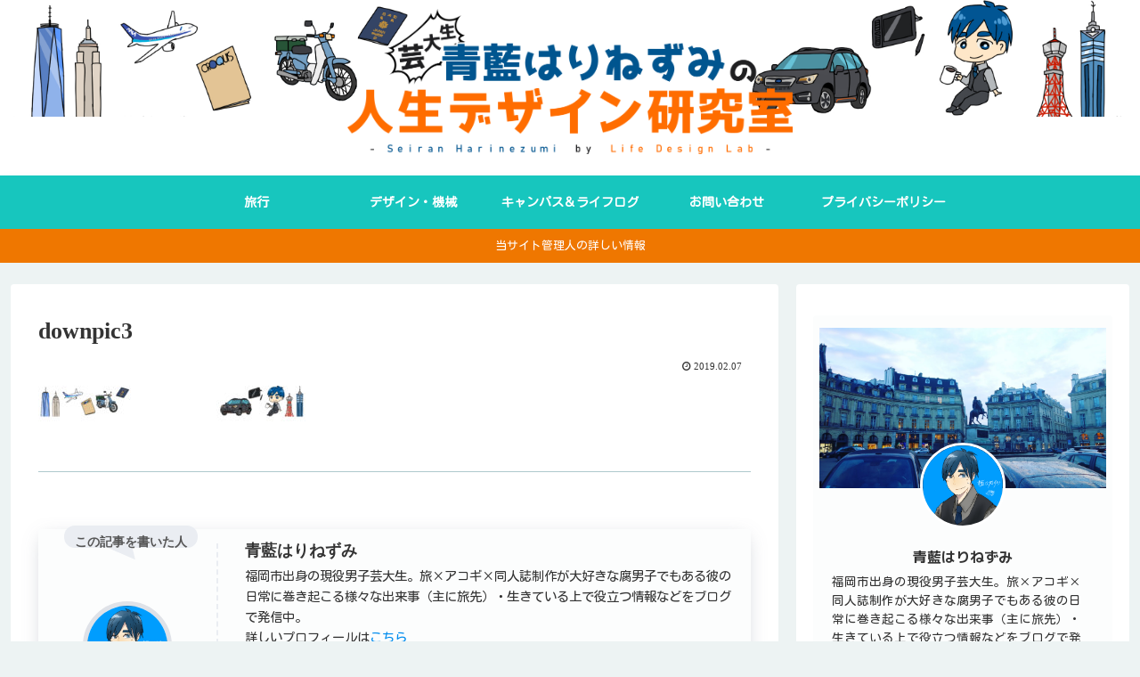

--- FILE ---
content_type: text/css
request_url: https://seiran-lab.com/wp-content/themes/cocoon-child-master/style.css?ver=6.4.7&fver=20200414071707
body_size: 2470
content:
@charset "UTF-8";

/*!
Theme Name: Cocoon Child
Template:   cocoon-master
Version:    1.0.6
*/

/************************************
** 子テーマ用のスタイルを書く
************************************/
/*必要ならばここにコードを書く*/

/************************************
** レスポンシブデザイン用のメディアクエリ
************************************/
/*1240px以下*/
@media screen and (max-width: 1240px){
  /*必要ならばここにコードを書く*/
}

/*1030px以下*/
@media screen and (max-width: 1030px){
  /*必要ならばここにコードを書く*/
}

/*768px以下*/
@media screen and (max-width: 768px){
  /*必要ならばここにコードを書く*/
}

/*480px以下*/
@media screen and (max-width: 480px){
  /*必要ならばここにコードを書く*/
}

#site-title a{
  font-family: 'Kosugi Maru', sans-serif;
}

/*テキスト変更*/
p,center { font-family: 'Kosugi Maru', sans-serif; }
div#navi-in{ font-family: 'Kosugi Maru', sans-serif; }
div#notice-area{ font-family: 'Kosugi Maru', sans-serif; }

.site-name-text{
font-family: 'Kosugi Maru', sans-serif;
}


/*メニューバーアニメーション*/
nav#navi, .menu-header .sub-menu{
    font-weight: bold;
    box-shadow: 0 5px 15px -5px rgba(0,0,0,0.2);
}

.menu-header .sub-menu .item-label{
    font-size: 80%;
}
.menu-header .item-label{
    color: #ffffff !important;
}
.menu-header .current-menu-item,
.menu-header .current-post-item,
.menu-header .current-menu-ancestor,
.menu-header .current-post-ancestor,
.menu-header .menu-item:hover {
	color: #333 !important;
    border-bottom: 3px solid #FDD835;
    transition: all .2s ease;
}

.menu-header .sub-menu .menu-item,
.menu-header .sub-menu .menu-item:hover{
    border-bottom: none;
}
.menu-header .current-menu-item>a .item-label,
.menu-header .current-post-item>a .item-label,
.menu-header .current-menu-ancestor>a .item-label,
.menu-header .current-post-ancestor>a .item-label,
.menu-header .item-label:hover{
    color: #333 !important;
    transition: all .2s ease;
}


/*検索欄枠変更*/
.search-box{
	margin: 1em;
}

.search-edit{
	height: 40px;
	border-radius: 40px;
}

.search-submit{
	line-height: 0;
	top: 0;
	bottom: 0;
}

.search-edit:focus{
	outline: none;
	border-color: pink; /* フォーカス時の枠色 */
}


/*ロゴアニメーション*/
.logo{
    animation-name:tpdwn;
    animation-duration: 2s;
}
@keyframes tpdwn {
from {
    transform: translateY(-200px);
}
to {
    transform: translateY(0);
}
}


/*プロフィール枠撤去*/
.author-box .sns-follow-buttons a.follow-button {
  background-color: #fff;
    color:black;
  border: 0px;
}
.author-box {
  border: 0px;
}


/*サイドバーｈ3枠デザイン*/
#sidebar h3{
  color: #ffffff;  /*文字色*/
  background: #17c6bf;  /*背景色*/
  padding: 10px 10px 10px 30px;  /*余白*/
  border-radius: 40px 0 0 40px;  /*角に丸み*/
}

/*サイドバー記事下プロフィール*/
.nwa .author-box {
    text-align: center;
    max-width: 100%;
}
.sidebar .author-box {
    border: none;
    border-radius: 4px;
    margin: 1em 0;
    line-height: 1.4;
    position: relative;
    padding: 1.4% 2% 1.8%;
}
.nwa .author-box .author-thumb {
    float: none;
    width: 100%;
    margin: 9px auto 0;
    background: url(https://seiran-lab.com/wp-content/uploads/2020/04/2020.jpg) center no-repeat;
    background-size: cover;
    height: 0;
    padding-top: calc(100%*392/700);
    position: relative;
}
.sidebar .author-thumb img {
    border: 3px solid #fff;
    width: 30%;
    margin: 0 auto;
    position: absolute;
    left: 0;
    right: 0;
    bottom: -25%;
}
.nwa .author-box .author-content {
    margin-top: 16%;
    font-size: 0.9em;
}
.author-name {
    font-size: 1.1em;
    font-weight: bold;
    margin-bottom: 10px;
}
.author-box .author-name a {
    text-decoration: none;
    color: #333;
}
.author-box p {
    margin-top: 0.3em;
    line-height: 1.6;
}
.author-box p a {
    text-decoration: none;
    color: #008cee;
}
.author-box p a:hover {
    text-decoration: underline;
    color: #008cee;
}
.author-box .sns-follow-buttons a.follow-button {
    font-size: 20px;
    width: 40px;
    height: 40px;
    border-radius: 50%;
    border: none;
    margin-bottom: 4px;
    margin-right: 8px;
    background: none;
    color: #fff;
}
.author-box a.follow-button span {
    line-height: 40px;
}
.author-box a.follow-button span::before {
    font-size: 22px;
}
.author-box .icon-twitter-logo::before {
    font-family: FontAwesome;
    content: "\f099"
}
.author-box .icon-facebook-logo::before {
    font-family: FontAwesome;
    content: "\f09a";
}
.author-box .icon-instagram-new::before {
    font-family: FontAwesome;
    content: "\f16d";
}
.author-box .icon-hatebu-logo::before {
    font-family: Verdana;
    content: 'B!';
    font-weight: bold;
}
.author-box .icon-google-plus-logo::before {
    font-family: FontAwesome;
    content: "\f0d5";
}
.author-box .icon-youtube-logo::before {
    font-family: FontAwesome;
    content: "\f167";
}
.author-box .icon-pinterest-logo::before {
    font-family: FontAwesome;
    content: "\f231";
}
.author-box .icon-amazon-logo::before {
    font-family: FontAwesome;
    content: "\f270";
}
.author-box .icon-github-logo::before {
    font-family: FontAwesome;
    content: "\f09b";
}
.author-box .website-button { background-color: #47555c !important; }
.author-box .twitter-button { background-color: #1da1f2 !important; }
.author-box .facebook-button { background-color: #3b5998 !important; }
.author-box .hatebu-button { background-color: #2c6ebd !important; }
.author-box .google-plus-button { background-color: #dd4b39 !important; }
.author-box .instagram-button { background: #e1306c !important; }
.author-box .youtube-button { background-color: #ef1515 !important; }
.author-box .flickr-button { background-color: #0063dc !important; }
.author-box .pinterest-button { background-color: #bd081c !important; }
.author-box .line-button { background-color: #00c300 !important; }
.author-box .amazon-button { background-color: #ff9900 !important; }
.author-box .rakuten-room-button { background-color: #c42e7f !important; }
.author-box .github-button { background-color: #333 !important; }
.author-box .feedly-button { background-color: #2bb24c !important; }
.author-box .rss-button { background-color: #f26522 !important; }
.author-box .soundcloud-button { background-color: #ff7700 !important; }
#main .author-box {
    border: none;
    border-radius: 3px;
    margin: 1em 0;
    line-height: 1.4;
    position: relative;
    padding: 1.4% 2% 1.8% 0;
    box-shadow: 0 5px 20px -5px rgba(105,115,131,.35);
}
#main .author-widget-name {
    display: inline-block;
    position: relative;
    margin: 10px 0 0 -170px;
    padding: 6px 12px;
    border-radius: 20px;
    background: #eaedf2;
    color: #555;
    font-size: 14px;
    font-weight: 700;
    z-index: 1;
}
#main .author-widget-name::before {
    position: absolute;
    content: '';
    z-index: -1;
    bottom: -30px;
    left: 60px;
    border: 15px solid transparent;
    border-top: solid 30px #eaedf2;
    transform: rotate(-40deg);
}
#main .author-thumb {
    float: left;
    margin: 0;
    padding-top: 70px;
    width: 200px;
    text-align: center;
}
#main .author-thumb img {
    border: solid 5px #dfe2e8;
    width: 100px;
}
#main .author-content {
    margin: -30px 0 0 200px;
    padding-left: 30px;
    border-left: 2px #eaedf2 dashed;
}
#main .author-box .author-name {
    line-height: 1;
}
#main .author-box p {
    font-size: .95em;
}
@media screen and (max-width: 480px){
#main .author-box {
    margin: 1em 10px;
    padding: 16px;
    text-align: center;
}
#main .author-widget-name {
    margin: 0;
}
#main .author-widget-name::before {
    left: 50px;
}
#main .author-thumb {
    float: none;
    margin: 0;
    padding-top: 20px;
    width: 100%;
}
#main .author-box .author-name {
    font-size: 14px;
}
#main .author-content {
    margin: 10px 0 0 0;
    padding-left: 0;
    border: none;
}
#main .author-box p {
    font-size: 14px;
    text-align: left;
}
#main .author-box .sns-follow-buttons {
    justify-content: center;
}
}

/*プロフィール詳細ボタン*/
.profilepage-link {
    text-align: center;
    margin-bottom: 20px;
}
#main .profilepage-link {
    text-align: left;
}
.profilepage-link a {
    display: inline-block;
    font-size: .9em;
    text-decoration: none;
    color: #fff; /*ボタンの文字色*/
    background: #95a3fc; /*ボタンの背景色*/
    padding: .5em 2em;
    border-radius: 4px;
    box-shadow: 0 4px 6px -1px rgba(0,0,0,.2);
    transition: .3s ease-in-out;
}
.profilepage-link a:hover {
    color: #fff;
    box-shadow: 0 10px 12px -3px rgba(0,0,0,.24);
}
@media screen and (max-width: 480px){
#main .profilepage-link {
    text-align: center;
}
.profilepage-link a {
    font-size: 14px;
}
}